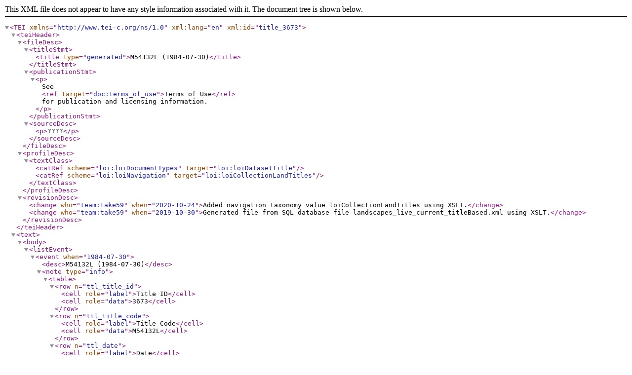

--- FILE ---
content_type: text/xml
request_url: https://loi.uvic.ca/archive/xml/original/title_3673.xml
body_size: 17656
content:
<?xml version="1.0" encoding="UTF-8"?><TEI xmlns="http://www.tei-c.org/ns/1.0" xml:lang="en" xml:id="title_3673">
   <teiHeader>
      <fileDesc>
         <titleStmt>
            <title type="generated">M54132L (1984-07-30)</title>
         </titleStmt>
         <publicationStmt><p>See <ref target="doc:terms_of_use">Terms of Use</ref> for publication and licensing information.</p></publicationStmt>
         <sourceDesc>
            <p>????</p>
         </sourceDesc>
      </fileDesc>
      <profileDesc>
         <textClass>
            <catRef scheme="loi:loiDocumentTypes" target="loi:loiDatasetTitle"/>
            <catRef scheme="loi:loiNavigation" target="loi:loiCollectionLandTitles"/>
         </textClass>
      </profileDesc>
      <revisionDesc>
         <change who="team:take59" when="2020-10-24">Added navigation taxonomy value loiCollectionLandTitles using XSLT.</change>
         <change who="team:take59" when="2019-10-30">Generated file from SQL database file landscapes_live_current_titleBased.xml using XSLT.</change>
      </revisionDesc>
   </teiHeader>
   <text>
      <body>
         <listEvent>
            <event when="1984-07-30">
               <desc>M54132L (1984-07-30)</desc>
               <note type="info">
                  <table>
                     <row n="ttl_title_id">
                        <cell role="label">Title ID</cell>
                        <cell role="data">3673</cell>
                     </row>
                     <row n="ttl_title_code">
                        <cell role="label">Title Code</cell>
                        <cell role="data">M54132L</cell>
                     </row>
                     <row n="ttl_date">
                        <cell role="label">Date</cell>
                        <cell role="data">1984-07-30</cell>
                     </row>
                     <row n="ttl_transferdate">
                        <cell role="label">Transfer Date</cell>
                        <cell role="data">1984-06-19</cell>
                     </row>
                     <row n="ttl_gen_cust">
                        <cell role="label">Generation (Custodian)</cell>
                        <cell role="data">0</cell>
                     </row>
                     <row n="ttl_gen_noncust">
                        <cell role="label">Generate (Non-custodian)</cell>
                        <cell role="data">5</cell>
                     </row>
                     <row n="ttl_gen_polluted">
                        <cell role="label">Polluted Chain</cell>
                        <cell role="data">0</cell>
                     </row>
                     <row n="ttl_corrections">
                        <cell role="label">Corrections</cell>
                        <cell role="data"/>
                     </row>
                     <row n="ttl_notes">
                        <cell role="label">Notes</cell>
                        <cell role="data"/>
                     </row>
                     <row n="ttl_traces">
                        <cell role="label">Traces</cell>
                        <cell role="data">
                           <listEvent type="traces">
                              <event corresp="title:3710" when="1956-05-07">
                                 <desc>346886L (1956-05-07)</desc>
                              </event>
                           </listEvent>
                        </cell>
                     </row>
                     <row n="ttl_doc_lots">
                        <cell role="label">Document Notes???</cell>
                        <cell role="data"/>
                     </row>
                     <row n="ttl_ownership_split">
                        <cell role="label">Split Ownership</cell>
                        <cell role="data"/>
                     </row>
                     <row n="ttl_property_id_fk">
                        <cell role="label">Property ID</cell>
                        <cell role="data"/>
                     </row>
                     <row n="ttl_consideration">
                        <cell role="label">Consideration</cell>
                        <cell role="data">270000</cell>
                     </row>
                     <row n="ttl_declaredvalue">
                        <cell role="label">Declared Value</cell>
                        <cell role="data"/>
                     </row>
                     <row n="ttl_marketvalue">
                        <cell role="label">Market Value</cell>
                        <cell role="data">270000</cell>
                     </row>
                     <row n="props">
                        <cell role="label">Properties</cell>
                        <cell role="data">
                           <listPlace type="props">
                              <place corresp="lot:661">
                                 <desc>Block 56 Lot 32 (D:196 P:196 B:56 S: L:32 P:)</desc>
                                 <desc type="area">282.64</desc>
                                 <location>
                                    <address corresp="plc:powe36">
                                       <street>Powell Street (Nihonmachi)</street>
                                    </address>
                                 </location>
                              </place>
                           </listPlace>
                        </cell>
                     </row>
                     <row n="valPerMetre">
                        <cell role="label">Value per Metre (Source: Consideration)</cell>
                        <cell>955.28</cell>
                     </row>
                     <row n="valPerMetre2016">
                        <cell role="label">Value per Metre (2016)</cell>
                        <cell>2032.37</cell>
                     </row>
                     <row n="valPerMetre2018">
                        <cell role="label">Value per Metre (2018)</cell>
                        <cell>2110.91</cell>
                     </row>
                     <row n="totalArea">
                        <cell role="label">Total Area</cell>
                        <cell>282.64</cell>
                     </row>
                     <row n="extinguishedProps">
                        <cell role="label">Extinguished Properties</cell>
                        <cell role="data"/>
                     </row>
                     <row n="owners">
                        <cell role="label">Owners</cell>
                        <cell role="data">
                           <listPerson type="owners">
                              <person corresp="prs:leex103">
                                 <persName>
                                    <surname>Lee</surname>, <forename>Paul</forename>
                                 </persName>
                                 <occupation>Chartered Accountant</occupation>
                                 <residence>
                                    <address>
                                       <street><num>3070</num> Spencer Pl</street>
                                       <settlement>West Vancouver</settlement>
                                       <district>BC</district>
                                    </address>
                                 </residence>
                              </person>
                           </listPerson>
                        </cell>
                     </row>
                     <row n="jointTenants">
                        <cell role="label">Joint Tenants</cell>
                        <cell role="data"/>
                     </row>
                     <row n="sellers">
                        <cell role="label">Sellers</cell>
                        <cell role="data">
                           <listPerson type="sellers">
                              <org corresp="org:theg2">
                                 <orgName>The Governing Council of the Salvation Army Canada West</orgName>
                                 <location>
                                    <address>
                                       <street><num>301</num> Hastings St E</street>
                                       <settlement>Vancouver</settlement>
                                       <district>BC</district>
                                    </address>
                                 </location>
                              </org>
                           </listPerson>
                        </cell>
                     </row>
                     <row n="lawyers">
                        <cell role="label">Lawyers</cell>
                        <cell role="data">
                           <listPerson type="lawyers">
                              <person corresp="prs:tuti1">
                                 <persName>
                                    <surname>Tutinka</surname>, <forename>Donna</forename>
                                 </persName>
                                 <occupation>Agent</occupation>
                                 <affiliation>Chuck Lew Barrister &amp; Solicitor</affiliation>
                                 <residence>
                                    <address>
                                       <street><num>1010-207</num> Hastings St W</street>
                                       <settlement>Vancouver</settlement>
                                       <district>BC</district>
                                    </address>
                                 </residence>
                              </person>
                           </listPerson>
                        </cell>
                     </row>
                     <row n="precedingTitles">
                        <cell role="label">Preceding Titles</cell>
                        <cell role="data">
                           <listEvent type="precedingTitles">
                              <event corresp="title:3710" when="1956-05-07">
                                 <desc>346886L (1956-05-07)</desc>
                              </event>
                           </listEvent>
                        </cell>
                     </row>
                     <row n="newerTitles">
                        <cell role="label">Newer Titles</cell>
                        <cell role="data"/>
                     </row>
                     <row n="isNominal">
                        <cell role="label">Nominal Sale</cell>
                        <cell role="data">False</cell>
                     </row>
                     <row n="consideration">
                        <cell role="label">Consideration</cell>
                        <cell role="data">270000</cell>
                     </row>
                     <row n="consideration2016">
                        <cell role="label">Consideration (2016)</cell>
                        <cell role="data">574430</cell>
                     </row>
                     <row n="consideration2018">
                        <cell role="label">Consideration (2018)</cell>
                        <cell role="data">596628</cell>
                     </row>
                     <row n="declaredvalue">
                        <cell role="label">Declared Value</cell>
                        <cell role="data"/>
                     </row>
                     <row n="declaredvalue2018">
                        <cell role="label">Declared Value (2018)</cell>
                        <cell role="data">N/A</cell>
                     </row>
                     <row n="marketvalue">
                        <cell role="label">Market Value</cell>
                        <cell role="data">270000</cell>
                     </row>
                     <row n="marketvalue2018">
                        <cell role="label">Market Value (2018)</cell>
                        <cell role="data">596628</cell>
                     </row>
                     <row n="japaneseBuyers">
                        <cell role="label">Japanese Buyers</cell>
                        <cell role="data">0</cell>
                     </row>
                     <row n="otherAsianBuyers">
                        <cell role="label">Other Asian Buyers</cell>
                        <cell role="data">0</cell>
                     </row>
                     <row n="otherBuyers">
                        <cell role="label">Other Buyers</cell>
                        <cell role="data">2</cell>
                     </row>
                     <row n="institutionalBuyers">
                        <cell role="label">Institutional Buyers</cell>
                        <cell role="data">0</cell>
                     </row>
                     <row n="someOwnersJapanese">
                        <cell role="label">Some Owners Japanese</cell>
                        <cell role="data">False</cell>
                     </row>
                     <row n="allOwnersJapanese">
                        <cell role="label">All Owners Japanese</cell>
                        <cell role="data">False</cell>
                     </row>
                     <row n="someOwnersEastAsiaOther">
                        <cell role="label">Some Owners from East Asia</cell>
                        <cell role="data">False</cell>
                     </row>
                     <row n="allOwnersEastAsiaOther">
                        <cell role="label">All Owners from East Asia</cell>
                        <cell role="data">False</cell>
                     </row>
                     <row n="someOwnersOther">
                        <cell role="label">Some Owners Other ???</cell>
                        <cell role="data">True</cell>
                     </row>
                     <row n="allOwnersOther">
                        <cell role="label">All Owners Other ???</cell>
                        <cell role="data">True</cell>
                     </row>
                     <row n="hasHumanOwner">
                        <cell role="label">Has Human Owner</cell>
                        <cell role="data">True</cell>
                     </row>
                     <row n="hasInstitutionalOwner">
                        <cell role="label">Has Institutional Owner</cell>
                        <cell role="data">False</cell>
                     </row>
                     <row n="hasCustodianOwner">
                        <cell role="label">Has Custodian Owner</cell>
                        <cell role="data">False</cell>
                     </row>
                     <row n="hasVlaOwner">
                        <cell role="label">Has VLA Owner ???</cell>
                        <cell role="data">False</cell>
                     </row>
                     <row n="japaneseSellers">
                        <cell role="label">Japanese Sellers</cell>
                        <cell role="data">0</cell>
                     </row>
                     <row n="otherAsianSellers">
                        <cell role="label">Other Asian Sellers</cell>
                        <cell role="data">0</cell>
                     </row>
                     <row n="otherSellers">
                        <cell role="label">Other Sellers</cell>
                        <cell role="data">0</cell>
                     </row>
                     <row n="institutionalSellers">
                        <cell role="label">Institutional Sellers</cell>
                        <cell role="data">2</cell>
                     </row>
                     <row n="someSellersJapanese">
                        <cell role="label">Some Sellers Japanese</cell>
                        <cell role="data">False</cell>
                     </row>
                     <row n="allSellersJapanese">
                        <cell role="label">All Sellers Japanese</cell>
                        <cell role="data">False</cell>
                     </row>
                     <row n="someSellersEastAsiaOther">
                        <cell role="label">Some Sellers East Asia Other</cell>
                        <cell role="data">False</cell>
                     </row>
                     <row n="allSellersEastAsiaOther">
                        <cell role="label">All Sellers East Asia Other</cell>
                        <cell role="data">False</cell>
                     </row>
                     <row n="someSellersOther">
                        <cell role="label">Some Sellers Other</cell>
                        <cell role="data">False</cell>
                     </row>
                     <row n="allSellersOther">
                        <cell role="label">All Sellers Other</cell>
                        <cell role="data">False</cell>
                     </row>
                     <row n="hasHumanSeller">
                        <cell role="label">Has Human Seller</cell>
                        <cell role="data">False</cell>
                     </row>
                     <row n="hasInstitutionalSeller">
                        <cell role="label">Has Institutional Seller</cell>
                        <cell role="data">True</cell>
                     </row>
                     <row n="hasCustodianSeller">
                        <cell role="label">Has Custodian Seller</cell>
                        <cell role="data">False</cell>
                     </row>
                     <row n="hasVlaSeller">
                        <cell role="label">Has VLA Seller</cell>
                        <cell role="data">False</cell>
                     </row>
                  </table>
               </note>
            </event>
         </listEvent>
      </body>
   </text>
</TEI>